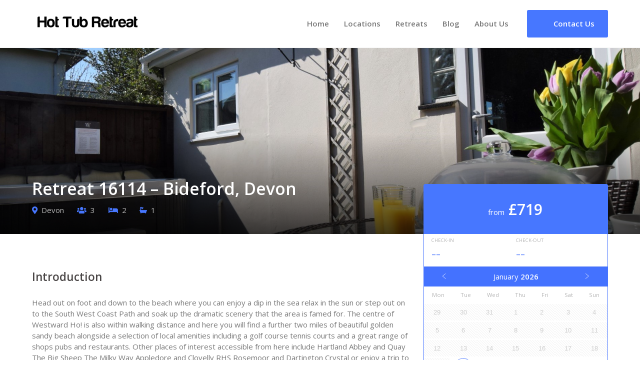

--- FILE ---
content_type: text/html; charset=UTF-8
request_url: https://hottubretreat.com/retreats/retreat-16114-bideford-devon/
body_size: 9067
content:
<!doctype html><html lang="en-GB"><head><meta charset="UTF-8"><meta name="viewport" content="width=device-width, initial-scale=1"><meta name="theme-color" content="#2f2e36"><link rel="profile" href="https://gmpg.org/xfn/11"><link rel="dns-prefetch" href="https://connect.facebook.net"><link rel="dns-prefetch" href="https://chimpstatic.com"><link rel="dns-prefetch" href="https://code.ionicframework.com"><link rel="stylesheet" href="https://cdn.jsdelivr.net/npm/@fancyapps/ui@5.0/dist/fancybox/fancybox.css"><link rel="stylesheet" href="https://code.ionicframework.com/ionicons/2.0.1/css/ionicons.min.css"><link rel="stylesheet" href="https://use.fontawesome.com/releases/v5.6.3/css/all.css" integrity="sha384-UHRtZLI+pbxtHCWp1t77Bi1L4ZtiqrqD80Kn4Z8NTSRyMA2Fd33n5dQ8lWUE00s/" crossorigin="anonymous"><meta name='robots' content='index, follow, max-image-preview:large, max-snippet:-1, max-video-preview:-1' /><link media="all" href="https://hottubretreat.com/wp-content/cache/autoptimize/css/autoptimize_21fde30055920c8a8521f7ba1be6bfa6.css" rel="stylesheet"><title>Retreat 16114 - Bideford, Devon In Devon - Hot Tub Retreat</title><meta name="description" content="Head out on foot and down to the beach where you can enjoy a dip in the sea relax in the sun or step out on to the South West Coast Path and soak up the" /><link rel="canonical" href="https://hottubretreat.com/retreats/retreat-16114-bideford-devon/" /><meta property="og:locale" content="en_GB" /><meta property="og:type" content="article" /><meta property="og:title" content="Retreat 16114 - Bideford, Devon In Devon - Hot Tub Retreat" /><meta property="og:description" content="Head out on foot and down to the beach where you can enjoy a dip in the sea relax in the sun or step out on to the South West Coast Path and soak up the" /><meta property="og:url" content="https://hottubretreat.com/retreats/retreat-16114-bideford-devon/" /><meta property="og:site_name" content="Hot Tub Retreat" /><meta property="article:publisher" content="https://www.facebook.com/hottubretreat/" /><meta property="og:image" content="https://hottubretreat.com/wp-content/uploads/2019/09/738572022.jpg" /><meta property="og:image:width" content="1899" /><meta property="og:image:height" content="1424" /><meta property="og:image:type" content="image/jpeg" /><meta name="twitter:card" content="summary_large_image" /><meta name="twitter:site" content="@hottubretreat" /><meta name="twitter:label1" content="Estimated reading time" /><meta name="twitter:data1" content="2 minutes" /> <script type="application/ld+json" class="yoast-schema-graph">{"@context":"https://schema.org","@graph":[{"@type":["WebPage","RealEstateListing"],"@id":"https://hottubretreat.com/retreats/retreat-16114-bideford-devon/","url":"https://hottubretreat.com/retreats/retreat-16114-bideford-devon/","name":"Retreat 16114 - Bideford, Devon In Devon - Hot Tub Retreat","isPartOf":{"@id":"https://hottubretreat.com/#website"},"primaryImageOfPage":{"@id":"https://hottubretreat.com/retreats/retreat-16114-bideford-devon/#primaryimage"},"image":{"@id":"https://hottubretreat.com/retreats/retreat-16114-bideford-devon/#primaryimage"},"thumbnailUrl":"https://hottubretreat.com/wp-content/uploads/2019/09/738572022.jpg","datePublished":"2019-09-12T07:55:56+00:00","description":"Head out on foot and down to the beach where you can enjoy a dip in the sea relax in the sun or step out on to the South West Coast Path and soak up the","breadcrumb":{"@id":"https://hottubretreat.com/retreats/retreat-16114-bideford-devon/#breadcrumb"},"inLanguage":"en-GB","potentialAction":[{"@type":"ReadAction","target":["https://hottubretreat.com/retreats/retreat-16114-bideford-devon/"]}]},{"@type":"ImageObject","inLanguage":"en-GB","@id":"https://hottubretreat.com/retreats/retreat-16114-bideford-devon/#primaryimage","url":"https://hottubretreat.com/wp-content/uploads/2019/09/738572022.jpg","contentUrl":"https://hottubretreat.com/wp-content/uploads/2019/09/738572022.jpg","width":1899,"height":1424,"caption":"Jockeys Quarters"},{"@type":"BreadcrumbList","@id":"https://hottubretreat.com/retreats/retreat-16114-bideford-devon/#breadcrumb","itemListElement":[{"@type":"ListItem","position":1,"name":"Home","item":"https://hottubretreat.com/"},{"@type":"ListItem","position":2,"name":"Retreats","item":"https://hottubretreat.com/retreats/"},{"@type":"ListItem","position":3,"name":"Retreat 16114 &#8211; Bideford, Devon"}]},{"@type":"WebSite","@id":"https://hottubretreat.com/#website","url":"https://hottubretreat.com/","name":"Hot Tub Retreat","description":"","publisher":{"@id":"https://hottubretreat.com/#organization"},"potentialAction":[{"@type":"SearchAction","target":{"@type":"EntryPoint","urlTemplate":"https://hottubretreat.com/?s={search_term_string}"},"query-input":{"@type":"PropertyValueSpecification","valueRequired":true,"valueName":"search_term_string"}}],"inLanguage":"en-GB"},{"@type":"Organization","@id":"https://hottubretreat.com/#organization","name":"Hot Tub Retreat","url":"https://hottubretreat.com/","logo":{"@type":"ImageObject","inLanguage":"en-GB","@id":"https://hottubretreat.com/#/schema/logo/image/","url":"https://hottubretreat.com/wp-content/uploads/2019/01/socialmedia.jpg","contentUrl":"https://hottubretreat.com/wp-content/uploads/2019/01/socialmedia.jpg","width":500,"height":500,"caption":"Hot Tub Retreat"},"image":{"@id":"https://hottubretreat.com/#/schema/logo/image/"},"sameAs":["https://www.facebook.com/hottubretreat/","https://x.com/hottubretreat","https://www.instagram.com/hottubretreat/","https://www.linkedin.com/company/hot-tub-retreat/","https://www.pinterest.co.uk/hottubretreat/","https://www.youtube.com/channel/UCqPHLh9r2KPUhrdvPjeOvPQ"]}]}</script> <link rel='dns-prefetch' href='//cdn.jsdelivr.net' /><link href='https://fonts.gstatic.com' crossorigin='anonymous' rel='preconnect' /><link rel="alternate" title="oEmbed (JSON)" type="application/json+oembed" href="https://hottubretreat.com/wp-json/oembed/1.0/embed?url=https%3A%2F%2Fhottubretreat.com%2Fretreats%2Fretreat-16114-bideford-devon%2F" /><link rel="alternate" title="oEmbed (XML)" type="text/xml+oembed" href="https://hottubretreat.com/wp-json/oembed/1.0/embed?url=https%3A%2F%2Fhottubretreat.com%2Fretreats%2Fretreat-16114-bideford-devon%2F&#038;format=xml" /><link rel='stylesheet' id='dashicons-css' href='https://hottubretreat.com/wp-includes/css/dashicons.min.css' type='text/css' media='all' /><link rel='stylesheet' id='a3a3_lazy_load-css' href='//hottubretreat.com/wp-content/uploads/sass/a3_lazy_load.min.css' type='text/css' media='all' /> <script type="text/javascript" src="https://hottubretreat.com/wp-includes/js/jquery/jquery.min.js" id="jquery-core-js"></script> <link rel="https://api.w.org/" href="https://hottubretreat.com/wp-json/" /><link rel='shortlink' href='https://hottubretreat.com/?p=16114' /><link rel="llms-sitemap" href="https://hottubretreat.com/llms.txt" /><link rel="icon" href="https://hottubretreat.com/wp-content/uploads/2019/01/cropped-favicon-32x32.png" sizes="32x32" /><link rel="icon" href="https://hottubretreat.com/wp-content/uploads/2019/01/cropped-favicon-192x192.png" sizes="192x192" /><link rel="apple-touch-icon" href="https://hottubretreat.com/wp-content/uploads/2019/01/cropped-favicon-180x180.png" /><meta name="msapplication-TileImage" content="https://hottubretreat.com/wp-content/uploads/2019/01/cropped-favicon-270x270.png" />  <script async src="https://www.googletagmanager.com/gtag/js?id=UA-132379889-1"></script> <script>window.dataLayer = window.dataLayer || [];
      function gtag(){dataLayer.push(arguments);}
      gtag('js', new Date());
      gtag('config', 'UA-132379889-1');</script>  <script id="mcjs">!function(c,h,i,m,p){m=c.createElement(h),p=c.getElementsByTagName(h)[0],m.async=1,m.src=i,p.parentNode.insertBefore(m,p)}(document,"script","https://chimpstatic.com/mcjs-connected/js/users/9b98b2c84f1b14c92c094ab0d/9e9f4f8cd3ff4dcdce819180b.js");</script>  <script>!function(f,b,e,v,n,t,s)
      {if(f.fbq)return;n=f.fbq=function(){n.callMethod?
      n.callMethod.apply(n,arguments):n.queue.push(arguments)};
      if(!f._fbq)f._fbq=n;n.push=n;n.loaded=!0;n.version='2.0';
      n.queue=[];t=b.createElement(e);t.async=!0;
      t.src=v;s=b.getElementsByTagName(e)[0];
      s.parentNode.insertBefore(t,s)}(window, document,'script',
      'https://connect.facebook.net/en_US/fbevents.js');
      fbq('init', '409926426221066');
      fbq('track', 'PageView');</script> <noscript><img height="1" width="1" style="display:none" src="https://www.facebook.com/tr?id=409926426221066&ev=PageView&noscript=1"/></noscript></head><body class="wp-singular retreats-template-default single single-retreats postid-16114 wp-custom-logo wp-theme-hottub-theme"><div id="page" class="site"><section class="section logo-container"><div class="container"><div class="columns is-tablet align-middle"><div class="column navbar"><nav id="site-navigation" class="navbar nav main-navigation" role="navigation"><div class="container"><div class="navbar-brand"><div class="column logo"> <a href="https://hottubretreat.com/" class="custom-logo-link" rel="home"><img width="596" height="68" src="https://hottubretreat.com/wp-content/uploads/2018/09/hottubretreat-logo.png" class="custom-logo" alt="Hot Tub Retreat Logo" decoding="async" srcset="https://hottubretreat.com/wp-content/uploads/2018/09/hottubretreat-logo.png 596w, https://hottubretreat.com/wp-content/uploads/2018/09/hottubretreat-logo-300x34.png 300w, https://hottubretreat.com/wp-content/uploads/2018/09/hottubretreat-logo-500x57.png 500w, https://hottubretreat.com/wp-content/uploads/2018/09/hottubretreat-logo-165x19.png 165w" sizes="(max-width: 596px) 100vw, 596px" /></a></div> <button id="menu-toggle" class="button is-clear menu-toggle" aria-label="Main Menu" aria-controls="primary-menu" aria-expanded="false"> <span id="nav-toggle" class="nav-toggle"> <span></span> <span></span> <span></span> </span> </button><ul id="menu-main-menu" class="nav-right nav-menu"><li id="nav-item-8" class="menu-item menu-item-type-post_type menu-item-object-page menu-item-home nav-item is-tab nav-item-8"><a title="Home" href="https://hottubretreat.com/">Home</a></li><li id="nav-item-54" class="menu-item menu-item-type-post_type menu-item-object-page nav-item is-tab nav-item-54"><a title="Locations" href="https://hottubretreat.com/location/">Locations</a></li><li id="nav-item-73" class="menu-item menu-item-type-custom menu-item-object-custom nav-item is-tab nav-item-73"><a title="Retreats" href="https://hottubretreat.com/retreats/">Retreats</a></li><li id="nav-item-28" class="menu-item menu-item-type-post_type menu-item-object-page current_page_parent nav-item is-tab nav-item-28"><a title="Blog" href="https://hottubretreat.com/blog/">Blog</a></li><li id="nav-item-26" class="menu-item menu-item-type-post_type menu-item-object-page nav-item is-tab nav-item-26"><a title="About Us" href="https://hottubretreat.com/about-us/">About Us</a></li></ul></div></div></nav></div><div class="column align-right logo-right-area is-narrow"><ul><li> <a href="https://hottubretreat.com/contact-us/" class="button is-primary" title="Get In Touch"> <span class="icon"> <i class="ion-ios-email-outline"></i> </span> <span>Contact Us</span> </a></li></ul></div></div></div></section> <script type="application/ld+json">{
  "@context": "http://schema.org",
  "@type": "BreadcrumbList",
  "itemListElement": [{
    "@type": "ListItem",
    "position": 1,
    "item": {"@id": "https://hottubretreat.com", "name": "Home" }
    },
    {
    "@type": "ListItem",
    "position": 2,
    "item": { "@id": "https://hottubretreat.com/retreats/", "name": "Retreats" }
    },
    {
    "@type": "ListItem",
    "position": 3,
    "item": { "@id": "https://hottubretreat.com/retreats/retreat-16114-bideford-devon/", "name": "Retreat 16114 &#8211; Bideford, Devon", "image": "https://hottubretreat.com/wp-content/uploads/2019/09/738572022.jpg"}
  }]
}</script> <script>fbq('track', 'ViewContent', {
    content_ids: '16114',
    content_type: 'home_listing',
  });</script> <script type="text/javascript">jQuery( '#clickbooknow' ).click(function() {
  fbq('track', 'InitiateCheckout');
});</script> <section class="section single-holiday-header" style="background-image: url(https://hottubretreat.com/wp-content/uploads/2019/09/738572022.jpg);"><div class="container"><div class="columns"><div class="column"><h1> Retreat 16114 &#8211; Bideford, Devon</h1><ul class="single-holiday-points"><li> <i class="fas fa-map-marker-alt"></i> Devon</li><li><i class="fas fa-users"></i> 3</li><li><i class="fas fa-bed"></i> 2</li><li><i class="fas fa-bath"></i> 1</li></ul></div><div class="column is-4-desktop is-5 is-12-mobile single-holiday-price"><div class="price"> from &nbsp;<span>&pound;719</span></div></div></div></div></section><section class="section"><div class="container"><div class="columns is-multiline"><div class="column is-4-desktop is-12-tablet single-holiday-sidebar"><div class=""> <input id="bookingdate" class="input is-hidden" data-display-mode="inline" data-is-range="true" type="date"> <script>jQuery(document).ready(function(){
            bulmaCalendar.attach('#bookingdate', {
              displayMode: 'inline',
              isRange: true,
              labelFrom: 'Check-in',
              labelTo: 'Check-out',
              weekStart: 1,
              disabledDates: [],
              dateFormat: 'DD/MM/YYYY',
              minDate: new Date(),
            });


          });</script> <a href="https://hottubretreat.com/out/16114" id="clickbooknow" class="sidebar-tile" title="Book the Retreat 16114 &#8211; Bideford, Devon Hot Tub Retreat Today" target="_blank" rel="noopener nofollow" onClick="gtag('event', 'click', { event_category: 'Book', event_action: 'Click', event_label: 'Book Retreat 16114 &#8211; Bideford, Devon'});"> <i class="ion-android-calendar"></i> Check Availability </a></div></div><div class="column single-holiday-content"><section class="section"><h3>Introduction</h3><p>Head out on foot and down to the beach where you can enjoy a dip in the sea relax in the sun or step out on to the South West Coast Path and soak up the dramatic scenery that the area is famed for. The centre of Westward Ho! is also within walking distance and here you will find a further two miles of beautiful golden sandy beach alongside a selection of local amenities including a golf course tennis courts and a great range of shops pubs and restaurants. Other places of interest accessible from here include Hartland Abbey and Quay The Big Sheep The Milky Way Appledore and Clovelly RHS Rosemoor and Dartington Crystal or enjoy a trip to Lundy Island on the famous Oldenburg. Step inside this delightful property and you will immediately find yourself in a beautifully presented light and bright lounge area. Here comfortable sofas sit in front of a Smart TV with a Nintendo Wii and there is also a Bluetooth stereo with iPod dock meaning that you can listen to your favourite music while enjoying a relaxed meal in the dining area. The kitchen area is also fantastically appointed and boasts an electric oven and hob microwave fridge/freezer and washing machine. Venturing up the stairs and onto the first floor and here you will discover a gorgeous king-size bedroom with a TV/DVD located next to this is a compact yet perfectly formed single bedroom with a small single bed (suitable for a child) also with a TV/DVD. The final room inside the property is a lovely contemporary bathroom with shower over bath and WC. Heading outside and located to the side of the property you will find a delightful enclosed garden with lawn area patio two person hot tub garden furniture and a gas BBQ and this provides a perfect place to relax after a day exploring. Further to this you can explore the extensive grounds which lead directly to the sea or enjoy the on-site facilities which include a play barn and indoor heated plunge pool . Ample off-road parking is provided.</p></section><section class="section"><h3> Gallery</h3><div class="holidays-gallery"> <a data-fancybox="gallery" href="https://hottubretreat.com/wp-content/uploads/2019/09/738572022.jpg" title="Retreat 16114 &#8211; Bideford, Devon"><div class="holidays-gallery-thumbnail"> <img src="https://hottubretreat.com/wp-content/uploads/2019/09/738572022-165x124.jpg" alt="Retreat 16114 &#8211; Bideford, Devon"></div> </a> <a data-fancybox="gallery" href="https://hottubretreat.com/wp-content/uploads/2019/09/738572021.jpg" title="Retreat 16114 &#8211; Bideford, Devon"><div class="holidays-gallery-thumbnail"> <img src="https://hottubretreat.com/wp-content/uploads/2019/09/738572021-165x124.jpg" alt="Retreat 16114 &#8211; Bideford, Devon"></div> </a> <a data-fancybox="gallery" href="https://hottubretreat.com/wp-content/uploads/2019/09/73858201.jpg" title="Retreat 16114 &#8211; Bideford, Devon"><div class="holidays-gallery-thumbnail"> <img src="https://hottubretreat.com/wp-content/uploads/2019/09/73858201-165x124.jpg" alt="Retreat 16114 &#8211; Bideford, Devon"></div> </a> <a data-fancybox="gallery" href="https://hottubretreat.com/wp-content/uploads/2019/09/73858202.jpg" title="Retreat 16114 &#8211; Bideford, Devon"><div class="holidays-gallery-thumbnail"> <img src="https://hottubretreat.com/wp-content/uploads/2019/09/73858202-165x124.jpg" alt="Retreat 16114 &#8211; Bideford, Devon"></div> </a> <a data-fancybox="gallery" href="https://hottubretreat.com/wp-content/uploads/2019/09/73858203.jpg" title="Retreat 16114 &#8211; Bideford, Devon"><div class="holidays-gallery-thumbnail"> <img src="https://hottubretreat.com/wp-content/uploads/2019/09/73858203-165x124.jpg" alt="Retreat 16114 &#8211; Bideford, Devon"></div> </a> <a data-fancybox="gallery" href="https://hottubretreat.com/wp-content/uploads/2019/09/73858204.jpg" title="Retreat 16114 &#8211; Bideford, Devon"><div class="holidays-gallery-thumbnail"> <img src="https://hottubretreat.com/wp-content/uploads/2019/09/73858204-165x124.jpg" alt="Retreat 16114 &#8211; Bideford, Devon"></div> </a> <a data-fancybox="gallery" href="https://hottubretreat.com/wp-content/uploads/2019/09/73858205.jpg" title="Retreat 16114 &#8211; Bideford, Devon"><div class="holidays-gallery-thumbnail"> <img src="https://hottubretreat.com/wp-content/uploads/2019/09/73858205-165x124.jpg" alt="Retreat 16114 &#8211; Bideford, Devon"></div> </a> <a data-fancybox="gallery" href="https://hottubretreat.com/wp-content/uploads/2019/09/73858206.jpg" title="Retreat 16114 &#8211; Bideford, Devon"><div class="holidays-gallery-thumbnail"> <img src="https://hottubretreat.com/wp-content/uploads/2019/09/73858206-165x124.jpg" alt="Retreat 16114 &#8211; Bideford, Devon"></div> </a> <a data-fancybox="gallery" href="https://hottubretreat.com/wp-content/uploads/2019/09/73858207.jpg" title="Retreat 16114 &#8211; Bideford, Devon"><div class="holidays-gallery-thumbnail"> <img src="https://hottubretreat.com/wp-content/uploads/2019/09/73858207-165x124.jpg" alt="Retreat 16114 &#8211; Bideford, Devon"></div> </a> <a data-fancybox="gallery" href="https://hottubretreat.com/wp-content/uploads/2019/09/73858208.jpg" title="Retreat 16114 &#8211; Bideford, Devon"><div class="holidays-gallery-thumbnail"> <img src="https://hottubretreat.com/wp-content/uploads/2019/09/73858208-165x124.jpg" alt="Retreat 16114 &#8211; Bideford, Devon"></div> </a> <a data-fancybox="gallery" href="https://hottubretreat.com/wp-content/uploads/2019/09/73858209.jpg" title="Retreat 16114 &#8211; Bideford, Devon"><div class="holidays-gallery-thumbnail"> <img src="https://hottubretreat.com/wp-content/uploads/2019/09/73858209-165x124.jpg" alt="Retreat 16114 &#8211; Bideford, Devon"></div> </a> <a data-fancybox="gallery" href="https://hottubretreat.com/wp-content/uploads/2019/09/738582010.jpg" title="Retreat 16114 &#8211; Bideford, Devon"><div class="holidays-gallery-thumbnail"> <img src="https://hottubretreat.com/wp-content/uploads/2019/09/738582010-165x124.jpg" alt="Retreat 16114 &#8211; Bideford, Devon"></div> </a> <a data-fancybox="gallery" href="https://hottubretreat.com/wp-content/uploads/2019/09/738582011.jpg" title="Retreat 16114 &#8211; Bideford, Devon"><div class="holidays-gallery-thumbnail"> <img src="https://hottubretreat.com/wp-content/uploads/2019/09/738582011-165x124.jpg" alt="Retreat 16114 &#8211; Bideford, Devon"></div> </a> <a data-fancybox="gallery" href="https://hottubretreat.com/wp-content/uploads/2019/09/738582012.jpg" title="Retreat 16114 &#8211; Bideford, Devon"><div class="holidays-gallery-thumbnail"> <img src="https://hottubretreat.com/wp-content/uploads/2019/09/738582012-165x124.jpg" alt="Retreat 16114 &#8211; Bideford, Devon"></div> </a> <a data-fancybox="gallery" href="https://hottubretreat.com/wp-content/uploads/2019/09/738572023.jpg" title="Retreat 16114 &#8211; Bideford, Devon"><div class="holidays-gallery-thumbnail"> <img src="https://hottubretreat.com/wp-content/uploads/2019/09/738572023-165x124.jpg" alt="Retreat 16114 &#8211; Bideford, Devon"></div> </a> <a data-fancybox="gallery" href="https://hottubretreat.com/wp-content/uploads/2019/09/738572019.jpg" title="Retreat 16114 &#8211; Bideford, Devon"><div class="holidays-gallery-thumbnail"> <img src="https://hottubretreat.com/wp-content/uploads/2019/09/738572019-165x124.jpg" alt="Retreat 16114 &#8211; Bideford, Devon"></div> </a> <a data-fancybox="gallery" href="https://hottubretreat.com/wp-content/uploads/2019/09/738572014.jpg" title="Retreat 16114 &#8211; Bideford, Devon"><div class="holidays-gallery-thumbnail"> <img src="https://hottubretreat.com/wp-content/uploads/2019/09/738572014-165x124.jpg" alt="Retreat 16114 &#8211; Bideford, Devon"></div> </a></div></section><section class="section"><h3>Location</h3><div id="map"></div> <script>// Initialize and add the map
            function initMap() {
              // The location
              var loc = {lat: 51.0357, lng: -4.2413};
              // The map, centered at location
              var map = new google.maps.Map(
              document.getElementById('map'), {zoom: 13, center: loc});
              // The marker, positioned at location
              var marker = new google.maps.Marker({position: loc, map: map});
            }</script> <script async defer src="https://maps.googleapis.com/maps/api/js?key=AIzaSyCy2n_bRuVnq4w3wtY-ufxLntgE9KCH8vk&callback=initMap&loading=async"></script> </section><div id="comments" class="comments-area"><div class="product-accordion"> <button class="accordion"> 0 Comments </button><div class="panel"><div id="respond" class="comment-respond"><h3 id="reply-title" class="comment-reply-title">Leave a Reply <small><a rel="nofollow" id="cancel-comment-reply-link" href="/retreats/retreat-16114-bideford-devon/#respond" style="display:none;">Cancel reply</a></small></h3><form action="https://hottubretreat.com/wp-comments-post.php" method="post" id="commentform" class="comment-form"><p class="comment-notes"><span id="email-notes">Your email address will not be published.</span> <span class="required-field-message">Required fields are marked <span class="required">*</span></span></p><p class="comment-form-comment"><label for="comment">Comment <span class="required">*</span></label><textarea id="comment" name="comment" cols="45" rows="8" maxlength="65525" required></textarea></p><p class="comment-form-author"><label for="author">Name <span class="required">*</span></label> <input id="author" name="author" type="text" value="" size="30" maxlength="245" autocomplete="name" required /></p><p class="comment-form-email"><label for="email">Email <span class="required">*</span></label> <input id="email" name="email" type="email" value="" size="30" maxlength="100" aria-describedby="email-notes" autocomplete="email" required /></p> <label for="rating">Rating<span class="required">*</span></label><fieldset class="comments-rating"> <span class="rating-container"> <input type="radio" id="rating-5" name="rating" value="5" /><label for="rating-5">5</label> <input type="radio" id="rating-4" name="rating" value="4" /><label for="rating-4">4</label> <input type="radio" id="rating-3" name="rating" value="3" /><label for="rating-3">3</label> <input type="radio" id="rating-2" name="rating" value="2" /><label for="rating-2">2</label> <input type="radio" id="rating-1" name="rating" value="1" /><label for="rating-1">1</label> <input type="radio" id="rating-0" class="star-cb-clear" name="rating" value="0" /><label for="rating-0">0</label> </span></fieldset><p class="form-submit"><input name="submit" type="submit" id="submit" class="submit" value="Post Comment" /> <input type='hidden' name='comment_post_ID' value='16114' id='comment_post_ID' /> <input type='hidden' name='comment_parent' id='comment_parent' value='0' /></p></form></div></div></div></div></div></div></div></section> <script type="application/ld+json">{
  "@context": "http://schema.org",
  "@type": "LodgingBusiness",
  "name" : "Retreat 16114 &#8211; Bideford, Devon",
  "description" : "Head out on foot and down to the beach where you can enjoy a dip in the sea relax in the sun or step out on to the South West Coast Path and soak up the dramatic scenery that the area is famed for. The centre of Westward Ho! is also within walking distance and here you will find a further two miles of beautiful golden sandy beach alongside a selection of local amenities including a golf course tennis courts and a great range of shops pubs and restaurants. Other places of interest accessible from here include Hartland Abbey and Quay The Big Sheep The Milky Way Appledore and Clovelly RHS Rosemoor and Dartington Crystal or enjoy a trip to Lundy Island on the famous Oldenburg. Step inside this delightful property and you will immediately find yourself in a beautifully presented light and bright lounge area. Here comfortable sofas sit in front of a Smart TV with a Nintendo Wii and there is also a Bluetooth stereo with iPod dock meaning that you can listen to your favourite music while enjoying a relaxed meal in the dining area. The kitchen area is also fantastically appointed and boasts an electric oven and hob microwave fridge/freezer and washing machine. Venturing up the stairs and onto the first floor and here you will discover a gorgeous king-size bedroom with a TV/DVD located next to this is a compact yet perfectly formed single bedroom with a small single bed (suitable for a child) also with a TV/DVD. The final room inside the property is a lovely contemporary bathroom with shower over bath and WC. Heading outside and located to the side of the property you will find a delightful enclosed garden with lawn area patio two person hot tub garden furniture and a gas BBQ and this provides a perfect place to relax after a day exploring. Further to this you can explore the extensive grounds which lead directly to the sea or enjoy the on-site facilities which include a play barn and indoor heated plunge pool . Ample off-road parking is provided.",
  "address" : { "@type" : "PostalAddress",
               "addressCountry" : "GB",
               "addressLocality" : "Bideford",
               "addressRegion" : "North Devon",
               "postalCode" : "EX39 1AA"
               },
  "photo" : "https://hottubretreat.com/wp-content/uploads/2019/09/738572022.jpg",
  "image" : "https://hottubretreat.com/wp-content/uploads/2019/09/738572022.jpg",
    "priceRange" : "£719 - £1238"
}</script> <script>jQuery(document).ready(function() {
        Fancybox.bind('[data-fancybox="gallery"]', {
            // Your custom options
        });
    });</script> <section class="section is-medium assistance-bar"><div class="container"><div class="columns"><div class="column has-text-centered"><h3 class="h1">Need assistance?</h3><p>We're always on hand to help you find your dream hot tub retreat.<br />Contact us today, we're always happy to help.</p> <a href="https://hottubretreat.com/contact-us/" class="button font-bold is-outlined is-white">Contact Us</a></div></div></div></section><section class="instagram"><div 
 class="elfsight-widget-instagram-feed elfsight-widget" 
 data-elfsight-instagram-feed-options="%7B%22apiChangesMessage%22%3Anull%2C%22sourceType%22%3A%22personalAccount%22%2C%22source%22%3A%5B%22hottubretreat%22%5D%2C%22personalAccessToken%22%3A%223c0e11e0-3902-477b-978d-90abf9c981e0%22%2C%22businessAccessToken%22%3A%226a2a8eaa-362d-4c83-8684-a5c17baae926%22%2C%22businessAccount%22%3A%7B%22name%22%3A%22Hot%20Tub%20Retreat%22%2C%22value%22%3A%2217841407063252994%22%2C%22username%22%3A%22hottubretreat%22%2C%22profile_picture_url%22%3A%22https%3A%5C%2F%5C%2Fscontent-lhr8-1.xx.fbcdn.net%5C%2Fv%5C%2Ft51.2885-15%5C%2F43049073_2056057201370929_7947204637507977216_n.jpg%3F_nc_cat%3D109%26_nc_sid%3D86c713%26_nc_ohc%3DZAqTpmOTfbkAX-TEY16%26_nc_ht%3Dscontent-lhr8-1.xx%26oh%3D907afdc97c80b4c0bbc774aa40efb33c%26oe%3D5FA636EA%22%7D%2C%22position%22%3A%22%22%2C%22businessHashtag%22%3A%22%23eiffeltower%22%2C%22filterOnly%22%3A%5B%5D%2C%22filterExcept%22%3A%5B%5D%2C%22limit%22%3A6%2C%22order%22%3A%22date%22%2C%22layout%22%3A%22slider%22%2C%22postTemplate%22%3A%22tile%22%2C%22columns%22%3A5%2C%22rows%22%3A1%2C%22gutter%22%3A0%2C%22responsive%22%3A%5B%7B%22minWidth%22%3A375%2C%22columns%22%3A1%2C%22rows%22%3A1%2C%22gutter%22%3A%220%22%7D%2C%7B%22minWidth%22%3A768%2C%22columns%22%3A3%2C%22rows%22%3A2%2C%22gutter%22%3A%220%22%7D%5D%2C%22width%22%3A%22auto%22%2C%22callToActionButtons%22%3A%5B%7B%22postUrl%22%3A%22https%3A%5C%2F%5C%2Fwww.instagram.com%5C%2Fp%5C%2FBcknqVZHtD3%5C%2F%22%2C%22buttonLabel%22%3A%22Install%20Instagram%20Feed%20now%22%2C%22buttonLink%22%3A%22https%3A%5C%2F%5C%2Felfsight.com%5C%2Finstagram-feed-instashow%5C%2F%22%7D%2C%7B%22postUrl%22%3A%22https%3A%5C%2F%5C%2Fwww.instagram.com%5C%2Fp%5C%2FBbSBRarnOik%5C%2F%22%2C%22buttonLabel%22%3A%22Install%20Instagram%20Feed%20now%22%2C%22buttonLink%22%3A%22https%3A%5C%2F%5C%2Felfsight.com%5C%2Finstagram-feed-instashow%5C%2F%22%7D%2C%7B%22postUrl%22%3A%22https%3A%5C%2F%5C%2Fwww.instagram.com%5C%2Fp%5C%2FBa9NwWLHaEx%5C%2F%22%2C%22buttonLabel%22%3A%22Install%20Instagram%20Feed%20now%22%2C%22buttonLink%22%3A%22https%3A%5C%2F%5C%2Felfsight.com%5C%2Finstagram-feed-instashow%5C%2F%22%7D%5D%2C%22postElements%22%3A%5B%22user%22%2C%22date%22%2C%22instagramLink%22%2C%22likesCount%22%2C%22commentsCount%22%2C%22share%22%2C%22text%22%5D%2C%22popupElements%22%3A%5B%22user%22%2C%22location%22%2C%22followButton%22%2C%22instagramLink%22%2C%22likesCount%22%2C%22share%22%2C%22text%22%2C%22comments%22%2C%22date%22%5D%2C%22imageClickAction%22%3A%22popup%22%2C%22sliderArrows%22%3Afalse%2C%22sliderDrag%22%3Afalse%2C%22sliderSpeed%22%3A0.6%2C%22sliderAutoplay%22%3A%22%22%2C%22colorScheme%22%3A%22default%22%2C%22colorPostOverlayBg%22%3A%22rgba%280%2C%200%2C%200%2C%200.8%29%22%2C%22colorPostOverlayText%22%3A%22rgb%28255%2C%20255%2C%20255%29%22%2C%22colorPostBg%22%3A%22rgb%28255%2C%20255%2C%20255%29%22%2C%22colorPostText%22%3A%22rgb%280%2C%200%2C%200%29%22%2C%22colorPostLinks%22%3A%22rgb%280%2C%2053%2C%20107%29%22%2C%22colorSliderArrows%22%3A%22rgb%28255%2C%20255%2C%20255%29%22%2C%22colorSliderArrowsBg%22%3A%22rgba%280%2C%200%2C%200%2C%200.9%29%22%2C%22colorGridLoadMoreButton%22%3A%22rgb%2856%2C%20151%2C%20240%29%22%2C%22colorPopupOverlay%22%3A%22rgba%2843%2C%2043%2C%2043%2C%200.9%29%22%2C%22colorPopupBg%22%3A%22rgb%28255%2C%20255%2C%20255%29%22%2C%22colorPopupText%22%3A%22rgb%280%2C%200%2C%200%29%22%2C%22colorPopupLinks%22%3A%22rgb%280%2C%2053%2C%20105%29%22%2C%22colorPopupFollowButton%22%3A%22rgb%2856%2C%20151%2C%20240%29%22%2C%22colorPopupCtaButton%22%3A%22rgb%2856%2C%20151%2C%20240%29%22%2C%22widgetTitle%22%3A%22%22%2C%22lang%22%3A%22en%22%2C%22apiUrl%22%3A%22https%3A%5C%2F%5C%2Fhottubretreat.com%5C%2Fwp-json%5C%2Felfsight-instagram-feed%5C%2Fapi%22%2C%22apiProxyUrl%22%3A%22https%3A%5C%2F%5C%2Fhottubretreat.com%5C%2Fwp-json%5C%2Felfsight-instagram-feed%22%2C%22widgetId%22%3A%221%22%7D" 
 data-elfsight-instagram-feed-version="4.0.1"
 data-elfsight-widget-id="elfsight-instagram-feed-1"></div></section><footer class="section footer"><div class="container"><div class="columns"><div class="column"><div id="footer1" class="widget-area" role="complementary"><aside id="media_image-2" class="widget widget_media_image"><img width="300" height="34" src="//hottubretreat.com/wp-content/plugins/a3-lazy-load/assets/images/lazy_placeholder.gif" data-lazy-type="image" data-src="https://hottubretreat.com/wp-content/uploads/2018/10/hottubretreat-logo-white-300x34.png" class="lazy lazy-hidden image wp-image-90  attachment-medium size-medium" alt="Hot Tub Retreat" style="max-width: 100%; height: auto;" decoding="async" loading="lazy" srcset="" data-srcset="https://hottubretreat.com/wp-content/uploads/2018/10/hottubretreat-logo-white-300x34.png 300w, https://hottubretreat.com/wp-content/uploads/2018/10/hottubretreat-logo-white-500x57.png 500w, https://hottubretreat.com/wp-content/uploads/2018/10/hottubretreat-logo-white-165x19.png 165w, https://hottubretreat.com/wp-content/uploads/2018/10/hottubretreat-logo-white.png 596w" sizes="auto, (max-width: 300px) 100vw, 300px" /><noscript><img width="300" height="34" src="https://hottubretreat.com/wp-content/uploads/2018/10/hottubretreat-logo-white-300x34.png" class="image wp-image-90  attachment-medium size-medium" alt="Hot Tub Retreat" style="max-width: 100%; height: auto;" decoding="async" loading="lazy" srcset="https://hottubretreat.com/wp-content/uploads/2018/10/hottubretreat-logo-white-300x34.png 300w, https://hottubretreat.com/wp-content/uploads/2018/10/hottubretreat-logo-white-500x57.png 500w, https://hottubretreat.com/wp-content/uploads/2018/10/hottubretreat-logo-white-165x19.png 165w, https://hottubretreat.com/wp-content/uploads/2018/10/hottubretreat-logo-white.png 596w" sizes="auto, (max-width: 300px) 100vw, 300px" /></noscript></aside><aside id="text-2" class="widget widget_text"><div class="textwidget"><p>Hot Tub Retreat &#8211; Helping you find hand picked hot tub breaks within the United Kingdom for a weekend to a week away with family or friends. We have the right stay no matter what occasion you are planning.</p></div></aside><div class="social-wrapper"><ul><li class="facebook"><a target="_blank" title="Hot Tub Retreat on Facebook" href="https://www.facebook.com/hottubretreat/" rel="noreferrer"><i class="fab fa-facebook"></i></a></li><li class="twitter"><a target="_blank" title="Hot Tub Retreat on Twitter" href="https://twitter.com/hottubretreat" rel="noreferrer"><i class="fab fa-twitter"></i></a></li><li class="instagram"><a target="_blank" title="Hot Tub Retreat on Instagram" href="https://instagram.com/hottubretreat" rel="noreferrer"><i class="fab fa-instagram"></i></a></li><li class="pinterest"><a target="_blank" title="Hot Tub Retreat on Pinterest" href="https://www.pinterest.co.uk/hottubretreat/" rel="noreferrer"><i class="fab fa-pinterest"></i></a></li></ul></div></div></div><div class="column"><div id="footer2" class="widget-area" role="complementary"></div></div><div class="column has-text-right-tablet"><div id="footer3" class="widget-area" role="complementary"><aside id="nav_menu-3" class="widget widget_nav_menu"><h4 class="widget-title">Quick Links</h4><div class="menu-footer-quicklink-container"><ul id="menu-footer-quicklink" class="menu"><li id="menu-item-115" class="menu-item menu-item-type-post_type menu-item-object-page menu-item-home menu-item-115"><a href="https://hottubretreat.com/">Home</a></li><li id="menu-item-10186" class="menu-item menu-item-type-post_type menu-item-object-page menu-item-10186"><a href="https://hottubretreat.com/location/">Locations</a></li><li id="menu-item-114" class="menu-item menu-item-type-post_type menu-item-object-page menu-item-114"><a href="https://hottubretreat.com/frequently-asked-questions/">Frequently Asked Questions</a></li><li id="menu-item-116" class="menu-item menu-item-type-post_type menu-item-object-page current_page_parent menu-item-116"><a href="https://hottubretreat.com/blog/">Blog</a></li><li id="menu-item-10187" class="menu-item menu-item-type-post_type menu-item-object-page menu-item-10187"><a href="https://hottubretreat.com/about-us/">About Us</a></li><li id="menu-item-10227" class="menu-item menu-item-type-post_type menu-item-object-page menu-item-10227"><a href="https://hottubretreat.com/add-your-property/">Add Your Property</a></li></ul></div></aside></div></div></div></div></footer><section class="section footer-bottom"><div class="container"><div class="columns level"><div class="column is-7-desktop"> &copy; Copyright 2026 Hot Tub Retreat. All rights reserved.</div><div class="column has-text-right-tablet"><div id="footer-bottom" class="widget-area" role="complementary"><aside id="nav_menu-2" class="footer-logos widget widget_nav_menu"><div class="menu-bottom-footer-container"><ul id="menu-bottom-footer" class="menu"><li id="menu-item-111" class="menu-item menu-item-type-post_type menu-item-object-page menu-item-home menu-item-111"><a href="https://hottubretreat.com/">Home</a></li><li id="menu-item-112" class="menu-item menu-item-type-post_type menu-item-object-page menu-item-112"><a href="https://hottubretreat.com/cookie-policy/">Cookies</a></li><li id="menu-item-113" class="menu-item menu-item-type-post_type menu-item-object-page menu-item-privacy-policy menu-item-113"><a rel="privacy-policy" href="https://hottubretreat.com/privacy-policy/">Privacy</a></li><li id="menu-item-11475" class="menu-item menu-item-type-post_type menu-item-object-page menu-item-11475"><a href="https://hottubretreat.com/html-sitemap/">Sitemap</a></li><li id="menu-item-89" class="menu-item menu-item-type-post_type menu-item-object-page menu-item-89"><a href="https://hottubretreat.com/contact-us/">Contact</a></li></ul></div></aside></div></div></div></div></section></div>  <script type="speculationrules">{"prefetch":[{"source":"document","where":{"and":[{"href_matches":"/*"},{"not":{"href_matches":["/wp-*.php","/wp-admin/*","/wp-content/uploads/*","/wp-content/*","/wp-content/plugins/*","/wp-content/themes/hottub-theme/*","/*\\?(.+)"]}},{"not":{"selector_matches":"a[rel~=\"nofollow\"]"}},{"not":{"selector_matches":".no-prefetch, .no-prefetch a"}}]},"eagerness":"conservative"}]}</script> <script type="text/javascript" src="https://cdn.jsdelivr.net/npm/@fancyapps/ui@5.0/dist/fancybox/fancybox.umd.js" id="hottub-theme-fancy-box-js"></script> <script type="text/javascript" id="jquery-lazyloadxt-js-extra">var a3_lazyload_params = {"apply_images":"1","apply_videos":"1"};
//# sourceURL=jquery-lazyloadxt-js-extra</script> <script type="text/javascript" id="jquery-lazyloadxt-extend-js-extra">var a3_lazyload_extend_params = {"edgeY":"0","horizontal_container_classnames":""};
//# sourceURL=jquery-lazyloadxt-extend-js-extra</script> <script defer src="https://hottubretreat.com/wp-content/cache/autoptimize/js/autoptimize_2463ce85353b33a7de9daa66aa7297a2.js"></script><script defer src="https://static.cloudflareinsights.com/beacon.min.js/vcd15cbe7772f49c399c6a5babf22c1241717689176015" integrity="sha512-ZpsOmlRQV6y907TI0dKBHq9Md29nnaEIPlkf84rnaERnq6zvWvPUqr2ft8M1aS28oN72PdrCzSjY4U6VaAw1EQ==" data-cf-beacon='{"version":"2024.11.0","token":"cdf6880baf23457c9906618c82a675d1","r":1,"server_timing":{"name":{"cfCacheStatus":true,"cfEdge":true,"cfExtPri":true,"cfL4":true,"cfOrigin":true,"cfSpeedBrain":true},"location_startswith":null}}' crossorigin="anonymous"></script>
</body></html>